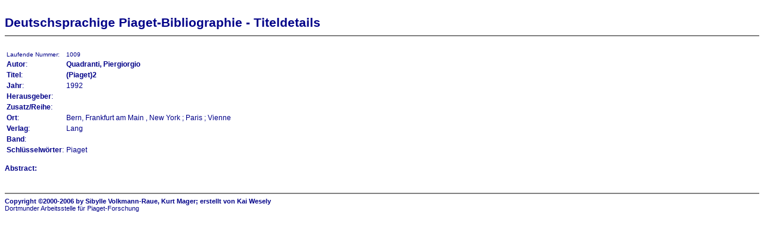

--- FILE ---
content_type: text/html
request_url: https://www.piaget-bibliographie.de/AlleTitel/1009.html
body_size: 638
content:
<HTML>

<HEAD>
  <META NAME="AUTHOR" CONTENT="Kai Wesely <kai@boggin.de>">
  <TITLE>Piaget-Bibliographie 1970-2005 -- Alle Titel -- Details</TITLE>
  <LINK REL="STYLESHEET" TYPE="text/css" HREF="../fb14.css">
<HTML>

<BODY bgColor="white" BACKGROUND="http://images.fb14.uni-dortmund.de/elemente/back.gif">

<FONT COLOR="Navy" FACE="Arial, sans-serif" SIZE=3>

<BR>

<DIV Class="HEADER">Deutschsprachige Piaget-Bibliographie - Titeldetails</DIV>
<HR NOSHADE>
<DIV class="MAINNOBLOCK">
<BR>


<TABLE>
  <TR>
    <TD valign="TOP" class="FOOTER"><FONT Size=1>Laufende Nummer:</FONT></TD>
    <TD valign="TOP"><DIV class="FOOTER"><FONT Size=1>1009</FONT></TD>
  </TR>
  <TR>
    <TD valign="TOP" class="MAINTD"><B>Autor</B>:</TD>
    <TD valign="TOP" class="MAINTD"><B>Quadranti, Piergiorgio</B></TD>
  </TR>
  <TR>
    <TD valign="TOP" class="MAINTD"><B>Titel</B>:</TD>
    <TD valign="TOP" class="MAINTD"><B>(Piaget)2</B></TD>
  </TR>
  <TR>
    <TD valign="TOP" class="MAINTD"><B>Jahr</B>:</TD>
    <TD valign="TOP" class="MAINTD">1992</TD>
  </TR>
  <TR>
    <TD valign="TOP" class="MAINTD"><B>Herausgeber</B>:&nbsp;&nbsp;&nbsp;&nbsp;</TD>
    <TD valign="TOP" class="MAINTD"></TD>
  </TR>
  <TR>
    <TD valign="TOP" class="MAINTD"><B>Zusatz/Reihe</B>:</TD>
    <TD valign="TOP" class="MAINTD"></TD>
  </TR>
  <TR>
    <TD valign="TOP" class="MAINTD"><B>Ort</B>:</TD>
    <TD valign="TOP" class="MAINTD">Bern, Frankfurt am Main , New York ; Paris ; Vienne</TD>
  </TR>
  <TR>
    <TD valign="TOP" class="MAINTD"><B>Verlag</B>:</TD>
    <TD valign="TOP" class="MAINTD">Lang</TD>
  </TR>
  <TR>
    <TD valign="TOP" class="MAINTD"><B>Band</B>:</TD>
    <TD valign="TOP" class="MAINTD"></TD>
  </TR>
  <TR>
    <TD valign="TOP" class="MAINTD"><B>Schl�sselw�rter</B>:</TD>
    <TD valign="TOP" class="MAINTD">Piaget</TD>
  </TR>
</TABLE>
<BR>
<B>Abstract:</B><BR>


<BR>
<BR>
<HR NOSHADE>
<DIV class="FOOTER">
  <B>Copyright &copy;2000-2006 by Sibylle Volkmann-Raue, Kurt Mager; erstellt von Kai Wesely</B><BR>
  Dortmunder Arbeitsstelle f�r Piaget-Forschung
</DIV>

</BODY>

</HTML>


--- FILE ---
content_type: text/css
request_url: https://www.piaget-bibliographie.de/fb14.css
body_size: 466
content:
<!-- This page was automatically created by elitedevelopments preHTML. for more information, see http://devcorner.elitedevelopments.com/products/prehtml. -->
<STYLE TYPE="text/css"> <!--
BODY        { font-size:  9pt; font-family: Verdana, Arial Narrow, Arial, Helvetica; color: #000088; }
H1          { font-size: 13pt; font-family: Verdana, Arial Narrow, Arial, Helvetica; color: #F4060A; text-align: center; text-decoration: none}
H2          { font-size: 11pt; font-family: Verdana, Arial Narrow, Arial, Helvetica; color: #000088; text-align: center; text-decoration: none}
H3          { font-size: 11pt; font-family: Verdana, Arial Narrow, Arial, Helvetica; color: #000088; text-align: left; text-decoration: none}
H4          { font-size: 11pt; font-family: Verdana, Arial Narrow, Arial, Helvetica; color: #F4060A; text-align: left; text-decoration: none}
H5          { font-size: 10pt; font-family: Verdana, Arial Narrow, Arial, Helvetica; color: #F4060A; text-align: left; text-decoration: none}
H6          { font-size: 10pt; font-family: Verdana, Arial Narrow, Arial, Helvetica; color: #F4060A; text-align: center; text-decoration: none}
A           { font-family: Verdana, Arial Narrow, Arial, Helvetica; color: #000088; text-decoration: underline;}
A:LINK      { font-family: Verdana, Arial Narrow, Arial, Helvetica; color: #000088; text-decoration: underline;}
A:VISITED   { font-family: Verdana, Arial Narrow, Arial, Helvetica; color: #F4060A; text-decoration: underline;}
A:HOVER     { font-family: Verdana, Arial Narrow, Arial, Helvetica; color: #F4060A; text-decoration: underline;}
UL          { font-size:  9pt; font-family: Verdana, Arial Narrow, Arial, Helvetica; color: #000088; margin-right: 1.0 cm;}
OL          { font-size:  9pt; font-family: Verdana, Arial Narrow, Arial, Helvetica; color: #000088; margin-right: 1.0 cm;}
.CONTACT    { font-size:  8pt; font-family: Verdana, Arial Narrow, Arial, Helvetica; color: #F4060A; text-align: center; text-decoration: none}
.NOTE       { font-size:  9pt; font-family: Verdana, Arial Narrow, Arial, Helvetica; color: #F4060A; text-align: left; margin-left: 1.0 cm; margin-right: 1.0 cm; font-weight: bold}
.NOTECTR    { font-size:  9pt; font-family: Verdana, Arial Narrow, Arial, Helvetica; color: #F4060A; text-align: center; font-weight: bold}
.MAIN       { font-size:  9pt; font-family: Verdana, Arial Narrow, Arial, Helvetica; color: #000088; text-align: justify; margin-right: 1.0 cm;}
.MAINNOBLOCK{ font-size:  9pt; font-family: Verdana, Arial Narrow, Arial, Helvetica; color: #000088; text-align: left; margin-right: 1.0 cm;}
.MAINCTR    { font-size:  9pt; font-family: Verdana, Arial Narrow, Arial, Helvetica; color: #000088; text-align: center; margin-left: 1.0 cm; margin-right: 1.0 cm; text-decoration: none}
.NAVI       { font-size:  9pt; font-family: Verdana, Arial Narrow, Arial, Helvetica; color: #000088; text-align: center; font-weight: bold}
.MAINTD     { font-size:  9pt; font-family: Verdana, Arial Narrow, Arial, Helvetica; color: #000088;}
.MAINTDSIG  { font-size:  9pt; font-family: Verdana, Arial Narrow, Arial, Helvetica; color: #000088; text-align: center;}
.TDHL       { font-size:  9pt; font-family: Verdana, Arial Narrow, Arial, Helvetica; color: #F4060A; font-weight: bold}
.TDHLCTR    { font-size:  9pt; font-family: Verdana, Arial Narrow, Arial, Helvetica; color: #F4060A; font-weight: bold; text-align: center;}
.TDSTAFF    { font-size:  9pt; font-family: Verdana, Arial Narrow, Arial, Helvetica; color: #000088;}
.FOOTNOTE   { font-size:  9pt; font-family: Verdana, Arial Narrow, Arial, Helvetica; color: #000088; text-align: justify; font-style: italic; margin-right: 1.0 cm;}
.HEADER     { font-size:  16pt; font-family: Verdana, Arial Narrow, Arial, Helvetica; color: #000088; text-align: left; font-weight: 800; margin-right: 1.0 cm;}
.SUBHEADER  { font-size:  14pt; font-family: Verdana, Arial Narrow, Arial, Helvetica; color: #000088; text-align: left; font-weight: 800; margin-right: 1.0 cm;}
.FOOTER     { font-size:  8pt; font-family: Verdana, Arial Narrow, Arial, Helvetica; color: #000088; font-style: none; margin-right: 1.0 cm;}
//-->
</STYLE>
